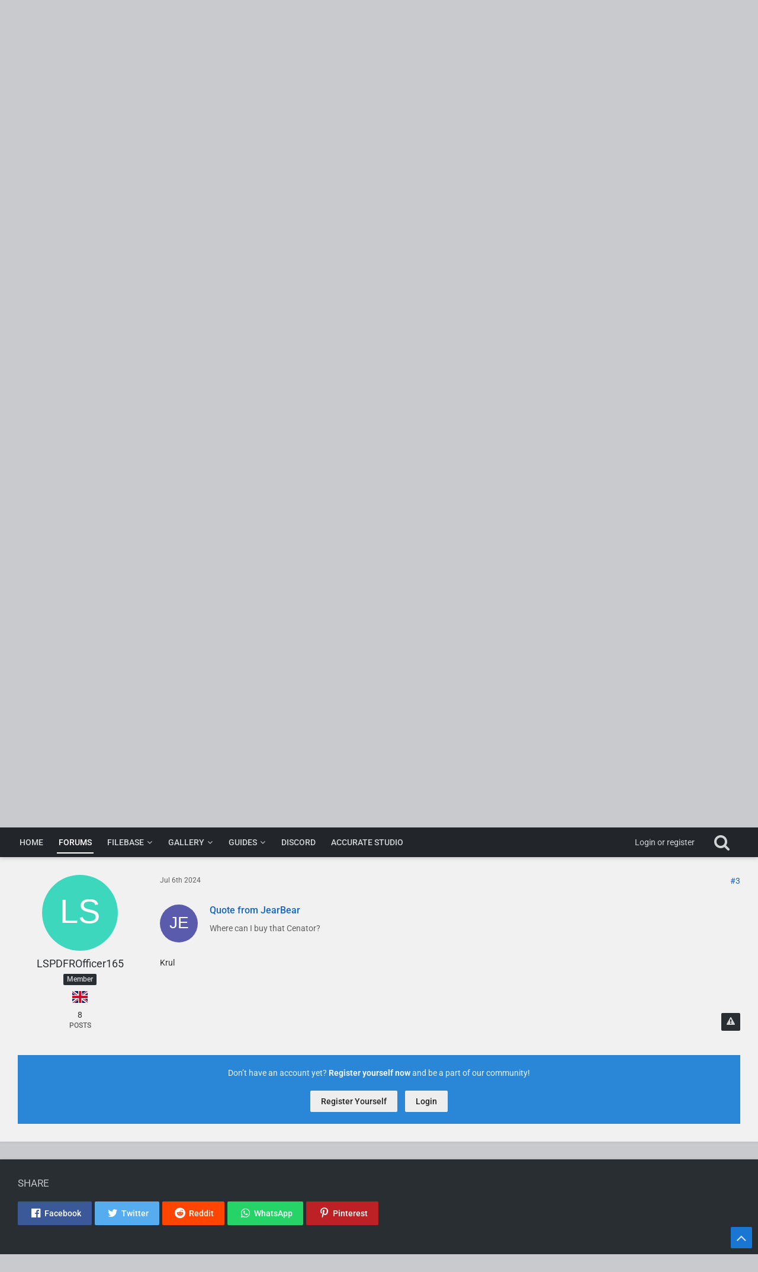

--- FILE ---
content_type: text/html; charset=UTF-8
request_url: https://www.modding-forum.com/forums/thread/803-whelen-cenator-2018-dodge-charger/?postID=3219
body_size: 12857
content:







<!DOCTYPE html>
<html dir="ltr" lang="en">

<head>
	<meta charset="utf-8">
		
	<title>Whelen Cenator 2018 Dodge Charger  - Modification Showroom - Modding Forum</title>
	
	<meta name="viewport" content="width=device-width, initial-scale=1">
<meta name="format-detection" content="telephone=no">
<meta name="description" content="A Whelen-based 2018 Dodge Charger that I put together, cause why not. The setup is using a Red/Blue split. Car is a basic setup without a lot of extra bits on it. Once I have time, I will likely update it to have other gear included and to be 32 sirens.…">
<meta property="og:site_name" content="Modding Forum">
<meta property="fb:app_id" content="243264154249228">
<meta property="og:title" content="Whelen Cenator 2018 Dodge Charger - Modding Forum">
<meta property="og:url" content="https://www.modding-forum.com/forums/thread/803-whelen-cenator-2018-dodge-charger/">
<meta property="og:type" content="article">
<meta property="og:description" content="A Whelen-based 2018 Dodge Charger that I put together, cause why not. The setup is using a Red/Blue split. Car is a basic setup without a lot of extra bits on it. Once I have time, I will likely update it to have other gear included and to be 32 sirens.…">
<meta property="og:image" content="https://www.modding-forum.com/attachment/3509-screenshot-23-png-82799769fbce4430d13b2cdaec959beb-png/">
<meta property="og:image:width" content="2559">
<meta property="og:image:height" content="1439">
<meta property="og:image" content="https://www.modding-forum.com/attachment/3510-screenshot-24-png-d40ebf627ed0a7a5ea06cd81db32236c-png/">
<meta property="og:image:width" content="2559">
<meta property="og:image:height" content="1439">
<meta property="og:image" content="https://www.modding-forum.com/attachment/3511-screenshot-25-png-0db9f3afe48fdccbecc8e8c987f9161b-png/">
<meta property="og:image:width" content="2559">
<meta property="og:image:height" content="1439">
<meta name="twitter:image" content="https://www.modding-forum.com/attachment/3509-screenshot-23-png-82799769fbce4430d13b2cdaec959beb-png/">
<meta name="twitter:card" content="summary_large_image">
<meta name="twitter:site" content="@moddingforum">
<!-- Stylesheets -->
<link rel="stylesheet" type="text/css" href="https://www.modding-forum.com/style/style-22.css?m=1766487737"><link rel="preload" href="https://www.modding-forum.com/font/families/Roboto/Roboto%5Bwdth%2Cwght%5D.woff2?v=1629621206" as="font" crossorigin><link rel="preload" href="https://www.modding-forum.com/font/fontawesome-webfont.woff2?v=4.7.0" as="font" crossorigin type="font/woff2">


<script>
	var SID_ARG_2ND	= '';
	var WCF_PATH = 'https://www.modding-forum.com/';
	var WSC_API_URL = 'https://www.modding-forum.com/forums/';
	
	var LANGUAGE_ID = 1;
	var LANGUAGE_USE_INFORMAL_VARIANT = true;
	var TIME_NOW = 1768760439;
	var LAST_UPDATE_TIME = 1745006742;
	var URL_LEGACY_MODE = false;
	var ENABLE_DEBUG_MODE = false;
	var ENABLE_PRODUCTION_DEBUG_MODE = false;
	var ENABLE_DEVELOPER_TOOLS = false;
	var WSC_API_VERSION = 2019;
	var PAGE_TITLE = 'Modding Forum';
	
	var REACTION_TYPES = {"1":{"title":"Like","renderedIcon":"<img\n\tsrc=\"https:\/\/www.modding-forum.com\/images\/reaction\/1-like_1F44D.svg\"\n\talt=\"Like\"\n\tclass=\"reactionType\"\n\tdata-reaction-type-id=\"1\"\n>","iconPath":"https:\/\/www.modding-forum.com\/images\/reaction\/1-like_1F44D.svg","showOrder":1,"reactionTypeID":1,"isAssignable":1},"6":{"title":"Love","renderedIcon":"<img\n\tsrc=\"https:\/\/www.modding-forum.com\/images\/reaction\/6-love.svg\"\n\talt=\"Love\"\n\tclass=\"reactionType\"\n\tdata-reaction-type-id=\"6\"\n>","iconPath":"https:\/\/www.modding-forum.com\/images\/reaction\/6-love.svg","showOrder":2,"reactionTypeID":6,"isAssignable":1},"3":{"title":"Haha","renderedIcon":"<img\n\tsrc=\"https:\/\/www.modding-forum.com\/images\/reaction\/haha.svg\"\n\talt=\"Haha\"\n\tclass=\"reactionType\"\n\tdata-reaction-type-id=\"3\"\n>","iconPath":"https:\/\/www.modding-forum.com\/images\/reaction\/haha.svg","showOrder":3,"reactionTypeID":3,"isAssignable":1},"4":{"title":"Confused","renderedIcon":"<img\n\tsrc=\"https:\/\/www.modding-forum.com\/images\/reaction\/confused.svg\"\n\talt=\"Confused\"\n\tclass=\"reactionType\"\n\tdata-reaction-type-id=\"4\"\n>","iconPath":"https:\/\/www.modding-forum.com\/images\/reaction\/confused.svg","showOrder":4,"reactionTypeID":4,"isAssignable":1}};
	
	</script>

<script src="https://www.modding-forum.com/js/WoltLabSuite.Core.tiny.min.js?v=1745006742"></script>
<script>
requirejs.config({
	baseUrl: 'https://www.modding-forum.com/js',
	urlArgs: 't=1745006742'
	
});

window.addEventListener('pageshow', function(event) {
	if (event.persisted) {
		window.location.reload();
	}
});

</script>
<script src="https://www.modding-forum.com/js/WoltLabSuite.Filebase.tiny.min.js?v=1745006742"></script>
<script src="https://www.modding-forum.com/js/WoltLabSuite.Gallery.tiny.min.js?v=1745006742"></script>
<script src="https://www.modding-forum.com/js/WoltLabSuite.Forum.tiny.min.js?v=1745006742"></script>
<noscript>
	<style>
		.jsOnly {
			display: none !important;
		}
		
		.noJsOnly {
			display: block !important;
		}
	</style>
</noscript>

<script type="application/ld+json">
{
"@context": "http://schema.org",
"@type": "WebSite",
"url": "https:\/\/www.modding-forum.com\/",
"potentialAction": {
"@type": "SearchAction",
"target": "https:\/\/www.modding-forum.com\/search\/?q={search_term_string}",
"query-input": "required name=search_term_string"
}
}
</script>

<!-- Icons -->
<link rel="apple-touch-icon" sizes="180x180" href="https://www.modding-forum.com/apple-touch-icon.png">
<link rel="icon" type="image/png" sizes="32x32" href="https://www.modding-forum.com/favicon-32x32.png">
<link rel="icon" type="image/png" sizes="16x16" href="https://www.modding-forum.com/favicon-16x16.png">
<link rel="shortcut icon" href="https://www.modding-forum.com/favicon.ico">
<link rel="manifest" href="https://www.modding-forum.com/site.webmanifest">
<link rel="mask-icon" href="https://www.modding-forum.com/safari-pinned-tab.svg" color="#22262a">
<meta name="msapplication-TileColor" content="#22262a">
<meta name="theme-color" content="#22262a">

<link rel="canonical" href="https://www.modding-forum.com/forums/thread/803-whelen-cenator-2018-dodge-charger/">
		
					
	
			<script type="application/ld+json">
			{
				"@context": "http://schema.org",
				"@type": "DiscussionForumPosting",
				"@id": "https:\/\/www.modding-forum.com\/forums\/thread\/803-whelen-cenator-2018-dodge-charger\/",
				"mainEntityOfPage": "https:\/\/www.modding-forum.com\/forums\/thread\/803-whelen-cenator-2018-dodge-charger\/",
				"headline": "Whelen Cenator 2018 Dodge Charger",
				"articleBody": "A Whelen-based 2018 Dodge Charger that I put together, cause why not. The setup is using a Red\/Blue split. Car is a basic setup without a lot of extra bits on it. Once I have time, I will likely update it to have other gear included and to be 32 sirens.\n\nIncluded are addon versions for both GTAV Single Player and FiveM.\nExtra's:\nExtra 1: Westin Pit Wraps\nExtra 2: Westin Wing Wraps\nExtra 3: Driver-Side Spotlight Up\nExtra 4: Driver-Side Spotlight Down\nExtra 5: Passenger Side Spotlight Up\nExtra 6: Passenger Side Spotlight Down\nExtra 7: Stalker Radar Unit\nExtra 8: Rear Bumper Ions",
				"articleSection": "Modification Showroom",
				"datePublished": "2022-11-25T17:02:16+00:00",
				"dateModified": "2022-11-25T17:02:16+00:00",
				"author": {
					"@type": "Person",
					"name": "VirtualMorphous"				},
				"image": "https:\/\/www.modding-forum.com\/images\/style-22\/pageLogo-d3a0f328.png",
				"interactionStatistic": {
					"@type": "InteractionCounter",
					"interactionType": "https://schema.org/ReplyAction",
					"userInteractionCount": 2				},
				"publisher": {
					"@type": "Organization",
					"name": "Modding Forum",
					"logo": {
						"@type": "ImageObject",
						"url": "https:\/\/www.modding-forum.com\/images\/style-22\/pageLogo-d3a0f328.png",
						"width": 435,
						"height": 75					}
				}
			}
		</script>
		</head>

<body id="tpl_wbb_thread"
	itemscope itemtype="http://schema.org/WebPage" itemid="https://www.modding-forum.com/forums/thread/803-whelen-cenator-2018-dodge-charger/"	data-template="thread" data-application="wbb" data-page-id="76" data-page-identifier="com.woltlab.wbb.Thread"	data-board-id="4" data-thread-id="803"	class="">

<span id="top"></span>

<div id="pageContainer" class="pageContainer">
	
	
	<div id="pageHeaderContainer" class="pageHeaderContainer">
	<header id="pageHeader" class="pageHeader">
		<div id="pageHeaderPanel" class="pageHeaderPanel">
			<div class="layoutBoundary">
				<div class="box mainMenu" data-box-identifier="com.woltlab.wcf.MainMenu">
			
		
	<div class="boxContent">
		<nav aria-label="Main Menu">
	<ol class="boxMenu">
		
		
					<li class="" data-identifier="com.woltlab.wcf.Dashboard">
				<a href="https://www.modding-forum.com/" class="boxMenuLink">
					<span class="boxMenuLinkTitle">Home</span>
									</a>
				
				</li>				
									<li class="active" data-identifier="com.woltlab.wbb.BoardList">
				<a href="https://www.modding-forum.com/forums/" class="boxMenuLink" aria-current="page">
					<span class="boxMenuLinkTitle">Forums</span>
									</a>
				
				</li>				
									<li class=" boxMenuHasChildren" data-identifier="com.woltlab.filebase.FileList">
				<a href="https://www.modding-forum.com/downloads/" class="boxMenuLink">
					<span class="boxMenuLinkTitle">Filebase</span>
									</a>
				
				<ol class="boxMenuDepth1">				
									<li class="" data-identifier="com.woltlab.wcf.generic43">
				<a href="https://www.modding-forum.com/downloads/featured-file-list/" class="boxMenuLink">
					<span class="boxMenuLinkTitle">Featured Files</span>
									</a>
				
				</li>				
									</ol></li>									<li class=" boxMenuHasChildren" data-identifier="com.woltlab.gallery.Gallery">
				<a href="https://www.modding-forum.com/gallery/" class="boxMenuLink">
					<span class="boxMenuLinkTitle">Gallery</span>
									</a>
				
				<ol class="boxMenuDepth1">				
									<li class="" data-identifier="com.woltlab.gallery.AlbumList">
				<a href="https://www.modding-forum.com/gallery/album-list/" class="boxMenuLink">
					<span class="boxMenuLinkTitle">Albums</span>
									</a>
				
				</li>				
									</ol></li>									<li class=" boxMenuHasChildren" data-identifier="com.woltlab.wcf.generic50">
				<a href="https://www.modding-forum.com/guides/" class="boxMenuLink">
					<span class="boxMenuLinkTitle">Guides</span>
									</a>
				
				<ol class="boxMenuDepth1">				
									<li class="" data-identifier="com.woltlab.wcf.generic53">
				<a href="https://www.modding-forum.com/wiki/sirensetting-calculator/" class="boxMenuLink">
					<span class="boxMenuLinkTitle">SirenSetting Calculator</span>
									</a>
				
				</li>				
									</ol></li>									<li class="" data-identifier="com.woltlab.wcf.generic35">
				<a href="https://www.modding-forum.com/discord/" class="boxMenuLink">
					<span class="boxMenuLinkTitle">Discord</span>
									</a>
				
				</li>				
									<li class="" data-identifier="com.woltlab.wcf.generic31">
				<a href="https://www.modding-forum.com/accurate-studio/" class="boxMenuLink">
					<span class="boxMenuLinkTitle">Accurate Studio</span>
									</a>
				
				</li>				
																	
		
	</ol>
</nav>	</div>
</div>				
				<nav id="topMenu" class="userPanel">
			<a
			href="https://www.modding-forum.com/login/?url=https%3A%2F%2Fwww.modding-forum.com%2Fforums%2Fthread%2F803-whelen-cenator-2018-dodge-charger%2F%3FpostID%3D3219"
			class="userPanelLoginLink jsTooltip"
			title="Login or register"
			rel="nofollow"
		>
			<span class="icon icon32 fa-sign-in" aria-hidden="true"></span>
		</a>
		
	<ul class="userPanelItems">
								<li id="userLogin">
				<a
					class="loginLink"
					href="https://www.modding-forum.com/login/?url=https%3A%2F%2Fwww.modding-forum.com%2Fforums%2Fthread%2F803-whelen-cenator-2018-dodge-charger%2F%3FpostID%3D3219"
					rel="nofollow"
				>Login or register</a>
			</li>
				
								
							
		<!-- page search -->
		<li>
			<a href="https://www.modding-forum.com/search/" id="userPanelSearchButton" class="jsTooltip" title="Search"><span class="icon icon32 fa-search"></span> <span>Search</span></a>
		</li>
	</ul>
</nav>
			</div>
		</div>
		
		<div id="pageHeaderFacade" class="pageHeaderFacade">
			<div class="layoutBoundary">
				<div id="pageHeaderLogo" class="pageHeaderLogo">
		
	<a href="https://www.modding-forum.com/" aria-label="Modding Forum">
		<img src="https://www.modding-forum.com/images/style-22/pageLogo-d3a0f328.png" alt="" class="pageHeaderLogoLarge" height="75" width="435" loading="eager">
		<img src="https://www.modding-forum.com/images/style-22/pageLogoMobile-352cab77.png" alt="" class="pageHeaderLogoSmall" height="96" width="785" loading="eager">
		
		
	</a>
</div>
				
					

					
		
			
	
<a href="#" id="pageHeaderSearchMobile" class="pageHeaderSearchMobile" role="button" tabindex="0" aria-expanded="false" aria-label="Search">
	<span class="icon icon32 fa-search" aria-hidden="true"></span>
</a>

<div id="pageHeaderSearch" class="pageHeaderSearch">
	<form method="post" action="https://www.modding-forum.com/search/">
		<div id="pageHeaderSearchInputContainer" class="pageHeaderSearchInputContainer">
			<div class="pageHeaderSearchType dropdown">
				<a href="#" class="button dropdownToggle" id="pageHeaderSearchTypeSelect"><span class="pageHeaderSearchTypeLabel">This Thread</span></a>
				<ul class="dropdownMenu">
					<li><a href="#" data-extended-link="https://www.modding-forum.com/search/?extended=1" data-object-type="everywhere">Everywhere</a></li>
					<li class="dropdownDivider"></li>
					
											<li><a href="#" data-extended-link="https://www.modding-forum.com/search/?extended=1&amp;type=com.woltlab.wbb.post" data-object-type="com.woltlab.wbb.post" data-parameters='{ "threadID": 803 }'>This Thread</a></li>		<li><a href="#" data-extended-link="https://www.modding-forum.com/search/?extended=1&amp;type=com.woltlab.wbb.post" data-object-type="com.woltlab.wbb.post" data-parameters='{ "boardID": 4 }'>This Forum</a></li>
						
						<li class="dropdownDivider"></li>
					
					
																													<li><a href="#" data-extended-link="https://www.modding-forum.com/search/?type=com.woltlab.wbb.post&amp;extended=1" data-object-type="com.woltlab.wbb.post">Forum</a></li>
																								<li><a href="#" data-extended-link="https://www.modding-forum.com/search/?type=com.woltlab.gallery.image&amp;extended=1" data-object-type="com.woltlab.gallery.image">Gallery</a></li>
																								<li><a href="#" data-extended-link="https://www.modding-forum.com/search/?type=com.woltlab.filebase.file&amp;extended=1" data-object-type="com.woltlab.filebase.file">Files</a></li>
																								<li><a href="#" data-extended-link="https://www.modding-forum.com/search/?type=com.woltlab.wcf.article&amp;extended=1" data-object-type="com.woltlab.wcf.article">Guides</a></li>
																											
					<li class="dropdownDivider"></li>
					<li><a class="pageHeaderSearchExtendedLink" href="https://www.modding-forum.com/search/?extended=1">More Options</a></li>
				</ul>
			</div>
			
			<input type="search" name="q" id="pageHeaderSearchInput" class="pageHeaderSearchInput" placeholder="Search …" autocomplete="off" value="">
			
			<button class="pageHeaderSearchInputButton button" type="submit">
				<span class="icon icon16 fa-search pointer" title="Search"></span>
			</button>
			
			<div id="pageHeaderSearchParameters"></div>
			
					</div>
	</form>
</div>

	</div>
		</div>
		
		<div id="pageHeaderBackground" class="pageHeaderBackground"></div>
		
		</header>
	
	
</div>
	
	
	
	
	
	<div class="pageNavigation">
	<div class="layoutBoundary">
			<nav class="breadcrumbs" aria-label="Breadcrumb">
		<ol itemprop="breadcrumb" itemscope itemtype="http://schema.org/BreadcrumbList">
			<li title="Modding Forum" itemprop="itemListElement" itemscope itemtype="http://schema.org/ListItem">
							<a href="https://www.modding-forum.com/" itemprop="item"><span itemprop="name">Modding Forum</span></a>
															<meta itemprop="position" content="1">
																					</li>
														
											<li title="Forums" itemprop="itemListElement" itemscope itemtype="http://schema.org/ListItem">
							<a href="https://www.modding-forum.com/forums/" itemprop="item"><span itemprop="name">Forums</span></a>
															<meta itemprop="position" content="2">
																					</li>
														
											<li title="Grand Theft Auto V" itemprop="itemListElement" itemscope itemtype="http://schema.org/ListItem">
							<a href="https://www.modding-forum.com/forums/board/3-grand-theft-auto-v/" itemprop="item"><span itemprop="name">Grand Theft Auto V</span></a>
															<meta itemprop="position" content="3">
																					</li>
														
											<li title="Modification Showroom" itemprop="itemListElement" itemscope itemtype="http://schema.org/ListItem">
							<a href="https://www.modding-forum.com/forums/board/4-modification-showroom/" itemprop="item"><span itemprop="name">Modification Showroom</span></a>
															<meta itemprop="position" content="4">
																					</li>
		</ol>
	</nav>
		
					
			<ul class="pageNavigationIcons jsPageNavigationIcons">
				<li class="jsOnly styleSwitch"><a href="#" title="Switch To Dark Style" data-style-id="23" class="pointer jsStyleSwitch jsTooltip"><span class="icon icon16 fa-moon-o"></span> <span class="invisible">Switch To Dark Style</span></a></li>
        
    </ul>
		
	</div>
</div>
	
	
	
	<section id="main" class="main" role="main">
		<div class="layoutBoundary">
			
			
			<div id="content" class="content">
								
																<header class="contentHeader messageGroupContentHeader wbbThread" data-thread-id="803" data-is-closed="0" data-is-deleted="0" data-is-disabled="0" data-is-sticky="0" data-is-announcement="0" data-is-link="0">
		<div class="contentHeaderIcon">
			<img src="https://www.modding-forum.com/images/avatars/3e/1204-3edc852662ec7e0ee2aecd0589585d68523753d5.webp" width="64" height="64" alt="" class="userAvatarImage" loading="lazy">
									
		</div>

		<div class="contentHeaderTitle">
			<h1 class="contentTitle">Whelen Cenator 2018 Dodge Charger</h1>
			<ul class="inlineList contentHeaderMetaData">
				

									<li>
						<span class="icon icon16 fa-tags"></span>
						<ul class="labelList">
							<li><span class="badge label cyan">Work in Progress / Released</span></li>
																	<li><span class="badge label blue">Vehicle</span></li>
						</ul>
					</li>
				

				<li>
					<span class="icon icon16 fa-user"></span>
					<a href="https://www.modding-forum.com/user/1738-virtualmorphous/" data-object-id="1738" class="userLink"><span class="userTitleMember">VirtualMorphous</span></a>				</li>

				<li>
					<span class="icon icon16 fa-clock-o"></span>
					<a href="https://www.modding-forum.com/forums/thread/803-whelen-cenator-2018-dodge-charger/"><time datetime="2022-11-25T17:02:16+00:00" class="datetime" data-timestamp="1669395736" data-date="Nov 25th 2022" data-time="5:02 pm" data-offset="0">Nov 25th 2022</time></a>
				</li>

				
				
				
			</ul>
		</div>

		
	</header>
													
				
				
				
				
				

				





	<div class="section">
		<ul
			class="wbbThreadPostList messageList jsClipboardContainer"
			data-is-last-page="true"
			data-last-post-time="1720258641"
			data-page-no="1"
			data-sort-order="ASC"
			data-type="com.woltlab.wbb.post"
		>
													
		


			
		
		
		
	
	
			<li
			id="post2482"
			class="
				anchorFixedHeader
				messageGroupStarter											"
		>
			<article class="wbbPost message messageSidebarOrientationLeft jsClipboardObject jsMessage userOnlineGroupMarking3"
				data-post-id="2482" data-can-edit="0" data-can-edit-inline="0"
				data-is-closed="0" data-is-deleted="0" data-is-disabled="0"
								data-object-id="2482" data-object-type="com.woltlab.wbb.likeablePost" data-user-id="1738"								itemid="https://www.modding-forum.com/forums/thread/803-whelen-cenator-2018-dodge-charger/?postID=2482#post2482"
			>
				
					 
		
<aside role="presentation" class="messageSidebar member">
	<div class="messageAuthor">
		
		
								
							<div class="userAvatar">
					<a href="https://www.modding-forum.com/user/1738-virtualmorphous/" aria-hidden="true" tabindex="-1"><img src="https://www.modding-forum.com/images/avatars/3e/1204-3edc852662ec7e0ee2aecd0589585d68523753d5.webp" width="128" height="128" alt="" class="userAvatarImage" loading="lazy"></a>					
									</div>
						
			<div class="messageAuthorContainer">
				<a href="https://www.modding-forum.com/user/1738-virtualmorphous/" class="username userLink" data-object-id="1738">
					<span><span class="userTitleMember">VirtualMorphous</span></span>
				</a>
									
							</div>
			
												<div class="userTitle">
						<span class="badge userTitleBadge userBadgeMember">Member</span>
					</div>
				
				
							
						</div>
	
						
					<img src="https://www.modding-forum.com/images/flags/svg/us.svg" 
				title="United States of America" 
				class="userCreditsCountry jsTooltip" alt="United States of America">
			
    <div class="messageSidebarCustomContent">
        <a href="https://www.modding-forum.com/forums/user-post-list/1738-virtualmorphous/" title="Posts by VirtualMorphous" class="jsTooltip userCustomContentBox">
                    <span>2</span>
                    <span class="small">Posts</span>
                </a>
    </div>
		
					
				
					<section class="authorAboutInfo threadAuthorAboutInfo">
							<ul class="authorAboutInfoLinks">
					<li class="authorAboutInfoLink discordServer">
								<a class="button small" href="https://discord.gg/gfeZPcHgvv">
									<img class="authorAboutInfoImage" src="https://www.modding-forum.com/images/aboutAuthorIcons/discord_32.png" alt="" />
									<span class="authorAboutInfoText">Discord Server</span>
								</a>
							</li>
																			<li class="authorAboutInfoLink youtubeChannel">
								<a class="button small" href="https://www.youtube.com/channel/UCEY5jNzL-BISrFLT5HOaHpQ?sub_confirmation=1">
									<span class="icon icon16 fa-youtube-play"></span>
									<span class="authorAboutInfoText">YouTube Channel</span>
								</a>
							</li>
				</ul>
			

							<ul class="authorAboutInfoSupport">
					<li class="authorAboutInfoLink paypalDonate">
								<a class="button small" href="http://paypal.me/VirtualModification">
									<span class="icon icon16 fa-paypal"></span>
									<span class="authorAboutInfoText">Paypal</span>
								</a>
							</li>
				</ul>
			
		</section>
		</aside>
				
				<div class="messageContent">
					<header class="messageHeader">
						<div class="messageHeaderBox">
							<ul class="messageHeaderMetaData">
								<li><a href="https://www.modding-forum.com/forums/thread/803-whelen-cenator-2018-dodge-charger/?postID=2482#post2482" class="permalink messagePublicationTime"><time datetime="2022-11-25T17:02:16+00:00" class="datetime" data-timestamp="1669395736" data-date="Nov 25th 2022" data-time="5:02 pm" data-offset="0">Nov 25th 2022</time></a></li>
								
								
							</ul>
							
							<ul class="messageStatus">
																																																
								
							</ul>
						</div>
						
						<ul class="messageQuickOptions">
															
														
															<li>
									<a href="https://www.modding-forum.com/forums/thread/803-whelen-cenator-2018-dodge-charger/?postID=2482#post2482" class="jsTooltip wsShareButton" title="Share" data-link-title="Whelen Cenator 2018 Dodge Charger">#1</a>
								</li>
														
														
							
						</ul>
						
						
					</header>
					
					<div class="messageBody">
												
												
						
						
						<div class="messageText">
																													
							<p>A Whelen-based 2018 Dodge Charger that I put together, cause why not. The setup is using a Red/Blue split. Car is a basic setup without a lot of extra bits on it. Once I have time, I will likely update it to have other gear included and to be 32 sirens.</p><p><br></p><p>Included are addon versions for both GTAV Single Player and FiveM.</p><p>Extra's:</p><p>Extra 1: Westin Pit Wraps</p><p>Extra 2: Westin Wing Wraps</p><p>Extra 3: Driver-Side Spotlight Up</p><p>Extra 4: Driver-Side Spotlight Down</p><p>Extra 5: Passenger Side Spotlight Up</p><p>Extra 6: Passenger Side Spotlight Down</p><p>Extra 7: Stalker Radar Unit</p><p>Extra 8: Rear Bumper Ions<br><br><br><br><a href="https://www.modding-forum.com/attachment/3508-cen18charger-rar/">Cen18Charger.rar</a></p><p><a href="https://www.modding-forum.com/attachment/3507-cen18chargercredits-txt/">Cen18ChargerCredits.txt</a></p><p><br></p><p><br></p><p><br></p><p><a href="https://www.modding-forum.com/attachment/3509-screenshot-23-png-82799769fbce4430d13b2cdaec959beb-png/" title="Screenshot_23.png.82799769fbce4430d13b2cdaec959beb.png" class="embeddedAttachmentLink jsImageViewer"><img src="https://www.modding-forum.com/attachment/3509-screenshot-23-png-82799769fbce4430d13b2cdaec959beb-png/?thumbnail=1" width="280" height="210" alt="" loading="lazy"></a><a href="https://www.modding-forum.com/attachment/3510-screenshot-24-png-d40ebf627ed0a7a5ea06cd81db32236c-png/" title="Screenshot_24.png.d40ebf627ed0a7a5ea06cd81db32236c.png" class="embeddedAttachmentLink jsImageViewer"><img src="https://www.modding-forum.com/attachment/3510-screenshot-24-png-d40ebf627ed0a7a5ea06cd81db32236c-png/?thumbnail=1" width="280" height="210" alt="" loading="lazy"></a><a href="https://www.modding-forum.com/attachment/3511-screenshot-25-png-0db9f3afe48fdccbecc8e8c987f9161b-png/" title="Screenshot_25.png.0db9f3afe48fdccbecc8e8c987f9161b.png" class="embeddedAttachmentLink jsImageViewer"><img src="https://www.modding-forum.com/attachment/3511-screenshot-25-png-0db9f3afe48fdccbecc8e8c987f9161b-png/?thumbnail=1" width="280" height="210" alt="" loading="lazy"></a></p>						</div>
						
						
					</div>
					
					<footer class="messageFooter">
												
												
						
						
						<div class="messageFooterNotes">
														
														
														
														
							
						</div>
						
						<div class="messageFooterGroup">
							
															        				<a href="#" class="reactionSummaryList jsOnly jsTooltip" data-object-type="com.woltlab.wbb.likeablePost" data-object-id="2482" title="List Reactions">
									<span class="reactCountButton" data-reaction-type-id="1">
					<img
	src="https://www.modding-forum.com/images/reaction/1-like_1F44D.svg"
	alt="Like"
	class="reactionType"
	data-reaction-type-id="1"
>					<span class="reactionCount">2</span>
				</span>
						</a>
							
							<ul class="messageFooterButtonsExtra buttonList smallButtons jsMobileNavigationExtra">
																<li class="jsReportPost jsOnly" data-object-id="2482"><a href="#" title="Report Content" class="button jsTooltip"><span class="icon icon16 fa-exclamation-triangle"></span> <span class="invisible">Report Content</span></a></li>																
							</ul>
							
							<ul class="messageFooterButtons buttonList smallButtons jsMobileNavigation">
																																								
							</ul>
						</div>

						
					</footer>
				</div>
			</article>
		</li>
		
	
	
						
				
					
							
		
		
		
	
	
			<li
			id="post3217"
			class="
				anchorFixedHeader
															"
		>
			<article class="wbbPost message messageSidebarOrientationLeft jsClipboardObject jsMessage userOnlineGroupMarking3"
				data-post-id="3217" data-can-edit="0" data-can-edit-inline="0"
				data-is-closed="0" data-is-deleted="0" data-is-disabled="0"
								data-object-id="3217" data-object-type="com.woltlab.wbb.likeablePost" data-user-id="3662"								itemid="https://www.modding-forum.com/forums/thread/803-whelen-cenator-2018-dodge-charger/?postID=3217#post3217"
			>
				
				
<aside role="presentation" class="messageSidebar member">
	<div class="messageAuthor">
		
		
								
							<div class="userAvatar">
					<a href="https://www.modding-forum.com/user/3662-jearbear/" aria-hidden="true" tabindex="-1"><img src="[data-uri]" width="128" height="128" alt="" class="userAvatarImage"></a>					
									</div>
						
			<div class="messageAuthorContainer">
				<a href="https://www.modding-forum.com/user/3662-jearbear/" class="username userLink" data-object-id="3662">
					<span><span class="userTitleMember">JearBear</span></span>
				</a>
									
							</div>
			
												<div class="userTitle">
						<span class="badge userTitleBadge userBadgeMember">Member</span>
					</div>
				
				
							
						</div>
	
						
			
    <div class="messageSidebarCustomContent">
        <a href="https://www.modding-forum.com/forums/user-post-list/3662-jearbear/" title="Posts by JearBear" class="jsTooltip userCustomContentBox">
                    <span>1</span>
                    <span class="small">Posts</span>
                </a>
    </div>
		
					
				
			</aside>
				
				<div class="messageContent">
					<header class="messageHeader">
						<div class="messageHeaderBox">
							<ul class="messageHeaderMetaData">
								<li><a href="https://www.modding-forum.com/forums/thread/803-whelen-cenator-2018-dodge-charger/?postID=3217#post3217" class="permalink messagePublicationTime"><time datetime="2024-07-06T08:04:53+01:00" class="datetime" data-timestamp="1720249493" data-date="Jul 6th 2024" data-time="8:04 am" data-offset="3600">Jul 6th 2024</time></a></li>
								
								
							</ul>
							
							<ul class="messageStatus">
																																																
								
							</ul>
						</div>
						
						<ul class="messageQuickOptions">
															
														
															<li>
									<a href="https://www.modding-forum.com/forums/thread/803-whelen-cenator-2018-dodge-charger/?postID=3217#post3217" class="jsTooltip wsShareButton" title="Share" data-link-title="Whelen Cenator 2018 Dodge Charger">#2</a>
								</li>
														
														
							
						</ul>
						
						
					</header>
					
					<div class="messageBody">
												
												
						
						
						<div class="messageText">
														
							<p>Where can I buy that Cenator?</p>						</div>
						
						
					</div>
					
					<footer class="messageFooter">
												
												
						
						
						<div class="messageFooterNotes">
														
														
														
														
							
						</div>
						
						<div class="messageFooterGroup">
							
															        	<a href="#" class="reactionSummaryList jsOnly jsTooltip" data-object-type="com.woltlab.wbb.likeablePost" data-object-id="3217" title="List Reactions" style="display: none;">
			</a>
							
							<ul class="messageFooterButtonsExtra buttonList smallButtons jsMobileNavigationExtra">
																<li class="jsReportPost jsOnly" data-object-id="3217"><a href="#" title="Report Content" class="button jsTooltip"><span class="icon icon16 fa-exclamation-triangle"></span> <span class="invisible">Report Content</span></a></li>																
							</ul>
							
							<ul class="messageFooterButtons buttonList smallButtons jsMobileNavigation">
																																								
							</ul>
						</div>

						
					</footer>
				</div>
			</article>
		</li>
		
	
	
										
						
						
						
							
					
							
		
		
		
	
	
			<li
			id="post3219"
			class="
				anchorFixedHeader
															"
		>
			<article class="wbbPost message messageSidebarOrientationLeft jsClipboardObject jsMessage userOnlineGroupMarking3"
				data-post-id="3219" data-can-edit="0" data-can-edit-inline="0"
				data-is-closed="0" data-is-deleted="0" data-is-disabled="0"
								data-object-id="3219" data-object-type="com.woltlab.wbb.likeablePost" data-user-id="2581"								itemid="https://www.modding-forum.com/forums/thread/803-whelen-cenator-2018-dodge-charger/?postID=3219#post3219"
			>
				
				
<aside role="presentation" class="messageSidebar member">
	<div class="messageAuthor">
		
		
								
							<div class="userAvatar">
					<a href="https://www.modding-forum.com/user/2581-lspdfrofficer165/" aria-hidden="true" tabindex="-1"><img src="[data-uri]" width="128" height="128" alt="" class="userAvatarImage"></a>					
									</div>
						
			<div class="messageAuthorContainer">
				<a href="https://www.modding-forum.com/user/2581-lspdfrofficer165/" class="username userLink" data-object-id="2581">
					<span><span class="userTitleMember">LSPDFROfficer165</span></span>
				</a>
									
							</div>
			
												<div class="userTitle">
						<span class="badge userTitleBadge userBadgeMember">Member</span>
					</div>
				
				
							
						</div>
	
						
					<img src="https://www.modding-forum.com/images/flags/svg/gb.svg" 
				title="United Kingdom of Great Britain and Northern Ireland" 
				class="userCreditsCountry jsTooltip" alt="United Kingdom of Great Britain and Northern Ireland">
			
    <div class="messageSidebarCustomContent">
        <a href="https://www.modding-forum.com/forums/user-post-list/2581-lspdfrofficer165/" title="Posts by LSPDFROfficer165" class="jsTooltip userCustomContentBox">
                    <span>8</span>
                    <span class="small">Posts</span>
                </a>
    </div>
		
					
				
			</aside>
				
				<div class="messageContent">
					<header class="messageHeader">
						<div class="messageHeaderBox">
							<ul class="messageHeaderMetaData">
								<li><a href="https://www.modding-forum.com/forums/thread/803-whelen-cenator-2018-dodge-charger/?postID=3219#post3219" class="permalink messagePublicationTime"><time datetime="2024-07-06T10:37:21+01:00" class="datetime" data-timestamp="1720258641" data-date="Jul 6th 2024" data-time="10:37 am" data-offset="3600">Jul 6th 2024</time></a></li>
								
								
							</ul>
							
							<ul class="messageStatus">
																																																
								
							</ul>
						</div>
						
						<ul class="messageQuickOptions">
															
														
															<li>
									<a href="https://www.modding-forum.com/forums/thread/803-whelen-cenator-2018-dodge-charger/?postID=3219#post3219" class="jsTooltip wsShareButton" title="Share" data-link-title="Whelen Cenator 2018 Dodge Charger">#3</a>
								</li>
														
														
							
						</ul>
						
						
					</header>
					
					<div class="messageBody">
												
												
						
						
						<div class="messageText">
														
							<blockquote class="quoteBox collapsibleBbcode jsCollapsibleBbcode" cite="https://www.modding-forum.com/forums/thread/803-whelen-cenator-2018-dodge-charger/?postID=3217#post3217">
	<div class="quoteBoxIcon">
					<a href="https://www.modding-forum.com/user/3662-jearbear/" class="userLink" data-object-id="3662" aria-hidden="true"><img src="[data-uri]" width="64" height="64" alt="" class="userAvatarImage"></a>
			</div>
	
	<div class="quoteBoxTitle">
		<span class="quoteBoxTitle">
												<a href="https://www.modding-forum.com/forums/thread/803-whelen-cenator-2018-dodge-charger/?postID=3217#post3217">Quote from JearBear</a>
									</span>
	</div>
	
	<div class="quoteBoxContent">
		<p>Where can I buy that Cenator?</p>
	</div>
	
	</blockquote><p>Krul</p>						</div>
						
						
					</div>
					
					<footer class="messageFooter">
												
												
						
						
						<div class="messageFooterNotes">
														
														
														
														
							
						</div>
						
						<div class="messageFooterGroup">
							
															        	<a href="#" class="reactionSummaryList jsOnly jsTooltip" data-object-type="com.woltlab.wbb.likeablePost" data-object-id="3219" title="List Reactions" style="display: none;">
			</a>
							
							<ul class="messageFooterButtonsExtra buttonList smallButtons jsMobileNavigationExtra">
																<li class="jsReportPost jsOnly" data-object-id="3219"><a href="#" title="Report Content" class="button jsTooltip"><span class="icon icon16 fa-exclamation-triangle"></span> <span class="invisible">Report Content</span></a></li>																
							</ul>
							
							<ul class="messageFooterButtons buttonList smallButtons jsMobileNavigation">
																																								
							</ul>
						</div>

						
					</footer>
				</div>
			</article>
		</li>
		
	
	
									
							
						
						
							
					
				
	
										
					</ul>
	</div>


<div class="boxesContentBottom">
						<div class="boxContainer">
							<div class="box boxInfo" data-box-identifier="com.woltlab.wcf.RegisterButton.content">
			
		
	<div class="boxContent">
		<p>Don’t have an account yet? <a href="https://www.modding-forum.com/register/">Register yourself now</a> and be a part of our community!</p>

<div class="formSubmit">
	<a
		href="https://www.modding-forum.com/register/"
		class="button buttonPrimary"
	>Register Yourself</a>
	<a
		href="https://www.modding-forum.com/login/?url=https%3A%2F%2Fwww.modding-forum.com%2Fforums%2Fthread%2F803-whelen-cenator-2018-dodge-charger%2F%3FpostID%3D3219"
		class="button buttonPrimary"
		rel="nofollow"
	>Login</a>
</div>
	</div>
</div>
						</div>
					</div>
				
				
																</div>
				
							
					</div>
	</section>
	
	
	
			<div class="boxesFooterBoxes">
			<div class="layoutBoundary">
				<div class="boxContainer">
					<section class="box boxFullWidth jsOnly">
			<h2 class="boxTitle">Share</h2>

			<div class="boxContent">
				<div class="messageShareButtons jsMessageShareButtons jsOnly">
		
	<ul class="inlineList">
					<li>
				<a href="#" role="button" class="button jsShareFacebook" title="Facebook" aria-label="Facebook">
					<span class="icon icon24 fa-facebook-official"></span>
					<span>Facebook</span>
				</a>
			</li>
							<li>
				<a href="#" role="button" class="button jsShareTwitter" title="Twitter" aria-label="Twitter">
					<span class="icon icon24 fa-twitter"></span>
					<span>Twitter</span>
				</a>
			</li>
							<li>
				<a href="#" role="button" class="button jsShareReddit" title="Reddit" aria-label="Reddit">
					<span class="icon icon24 fa-reddit"></span>
					<span>Reddit</span>
				</a>
			</li>
							<li>
				<a href="#" role="button" class="button jsShareWhatsApp" title="WhatsApp" aria-label="WhatsApp">
					<span class="icon icon24 fa-whatsapp jsTooltip"></span>
					<span>WhatsApp</span>
				</a>
			</li>
									<li>
				<a href="#" role="button" class="button jsSharePinterest" title="Pinterest" aria-label="Pinterest">
					<span class="icon icon24 fa-pinterest-p jsTooltip"></span>
					<span>Pinterest</span>
				</a>
			</li>
						
	</ul>
	
	</div>
			</div>
		</section>
				</div>
			</div>
		</div>
	
	
	<footer id="pageFooter" class="pageFooter">
		
						
			<div class="boxesFooter">
			<div class="layoutBoundary clearfix">
									<span class="styleChanger jsOnly">
						<a href="#" class="jsButtonStyleChanger">Change Style</a>
					</span>
													<div class="boxContainer">
						<div class="box" data-box-identifier="com.woltlab.wcf.FooterMenu">
			
		
	<div class="boxContent">
		<nav aria-label="Footer Menu">
	<ol class="boxMenu">
		
		
					<li class="" data-identifier="de.softcreatr.wsc.tou.TermsOfUse">
				<a href="https://www.modding-forum.com/terms-of-use/" class="boxMenuLink">
					<span class="boxMenuLinkTitle">Terms Of Use</span>
									</a>
				
				</li>				
									<li class="" data-identifier="com.woltlab.wcf.PrivacyPolicy">
				<a href="https://www.modding-forum.com/privacy-policy/" class="boxMenuLink">
					<span class="boxMenuLinkTitle">Privacy Policy</span>
									</a>
				
				</li>				
									<li class="" data-identifier="com.woltlab.wcf.LegalNotice">
				<a href="https://www.modding-forum.com/legal-notice/" class="boxMenuLink">
					<span class="boxMenuLinkTitle">Legal Notice</span>
									</a>
				
				</li>				
									<li class="" data-identifier="com.woltlab.wcf.Contact">
				<a href="https://www.modding-forum.com/contact/" class="boxMenuLink">
					<span class="boxMenuLinkTitle">Contact</span>
									</a>
				
				</li>				
																	
		
	</ol>
</nav>	</div>
</div>
					</div>
				
			</div>
		</div>
		
			<div id="pageFooterCopyright" class="pageFooterCopyright">
			<div class="layoutBoundary">
				<div class="copyright"><a href="https://www.woltlab.com" rel="nofollow">Powered by <strong>WoltLab Suite&trade;</strong></a></div>
			</div>
		</div>
	
</footer>
</div>

<!-- __scMediaWhitelistInit.tpl -->
<!-- /__scMediaWhitelistInit.tpl -->
<div class="pageFooterStickyNotice">
		
	
	
	<noscript>
		<div class="info" role="status">
			<div class="layoutBoundary">
				<span class="javascriptDisabledWarningText">Your browser has JavaScript disabled. If you would like to use all features of this site, it is mandatory to enable JavaScript.</span>
			</div>
		</div>	
	</noscript>
</div>

<script>
	require(['Language', 'WoltLabSuite/Core/BootstrapFrontend', 'User'], function(Language, BootstrapFrontend, User) {
		Language.addObject({
			'__days': [ 'Sunday', 'Monday', 'Tuesday', 'Wednesday', 'Thursday', 'Friday', 'Saturday' ],
			'__daysShort': [ 'Sun', 'Mon', 'Tue', 'Wed', 'Thu', 'Fri', 'Sat' ],
			'__months': [ 'January', 'February', 'March', 'April', 'May', 'June', 'July', 'August', 'September', 'October', 'November', 'December' ], 
			'__monthsShort': [ 'Jan', 'Feb', 'Mar', 'Apr', 'May', 'Jun', 'Jul', 'Aug', 'Sep', 'Oct', 'Nov', 'Dec' ],
			'wcf.clipboard.item.unmarkAll': 'Unmark All',
			'wcf.clipboard.item.markAll': 'Mark All Objects',
			'wcf.clipboard.item.mark': 'Mark Object',
			'wcf.date.relative.now': 'A moment ago',
			'wcf.date.relative.minutes': '{if $minutes > 1}{#$minutes} minutes{else}A minute{\/if} ago',
			'wcf.date.relative.hours': '{if $hours > 1}{#$hours} hours{else}An hour{\/if} ago',
			'wcf.date.relative.pastDays': '{if $days > 1}{$day}{else}Yesterday{\/if}, {$time}',
			'wcf.date.dateFormat': 'M jS Y',
			'wcf.date.dateTimeFormat': '%date%, %time%',
			'wcf.date.shortDateTimeFormat': '%date%',
			'wcf.date.hour': 'Hour',
			'wcf.date.minute': 'Minute',
			'wcf.date.timeFormat': 'g:i a',
			'wcf.date.firstDayOfTheWeek': '0',
			'wcf.global.button.add': 'Add',
			'wcf.global.button.cancel': 'Cancel',
			'wcf.global.button.close': 'Close',
			'wcf.global.button.collapsible': 'Expand and Collapse',
			'wcf.global.button.delete': 'Delete',
			'wcf.button.delete.confirmMessage': 'Do you really want to delete <strong>{$objectTitle}<\/strong>?',
			'wcf.global.button.disable': 'Disable',
			'wcf.global.button.disabledI18n': 'monolingual',
			'wcf.global.button.edit': 'Edit',
			'wcf.global.button.enable': 'Enable',
			'wcf.global.button.hide': 'Hide',
			'wcf.global.button.insert': 'Insert',
			'wcf.global.button.more': 'More',
			'wcf.global.button.next': 'Next »',
			'wcf.global.button.preview': 'Preview',
			'wcf.global.button.reset': 'Reset',
			'wcf.global.button.save': 'Save',
			'wcf.global.button.search': 'Search',
			'wcf.global.button.submit': 'Submit',
			'wcf.global.button.upload': 'Upload',
			'wcf.global.confirmation.cancel': 'Cancel',
			'wcf.global.confirmation.confirm': 'OK',
			'wcf.global.confirmation.title': 'Confirmation Required',
			'wcf.global.decimalPoint': '.',
			'wcf.global.error.ajax.network': '<p>Unable to connect to the server, please check your internet connection.<\/p><p><br><\/p><p>Error message from your browser: “{$message}”<\/p>',
			'wcf.global.error.timeout': 'Did not receive a response from server, request aborted.',
			'wcf.global.form.error.empty': 'Please fill in this field.',
			'wcf.global.form.error.greaterThan': 'The entered value has to be greater than {#$greaterThan}.',
			'wcf.global.form.error.lessThan': 'The entered value has to be less than {#$lessThan}.',
			'wcf.global.form.error.multilingual': 'Please fill in this field for all languages.',
			'wcf.global.form.input.maxItems': 'Maximum items reached',
			'wcf.global.language.noSelection': 'No Selection',
			'wcf.global.loading': 'Loading …',
			'wcf.global.noSelection': '(No Selection)',
			'wcf.global.select': 'Select',
			'wcf.page.jumpTo': 'Go to Page',
			'wcf.page.jumpTo.description': 'Enter a value between “1” and “#pages#”.',
			'wcf.global.page.pagination': 'Navigation',
			'wcf.global.page.next': 'Next Page',
			'wcf.global.page.previous': 'Previous Page',
			'wcf.global.pageDirection': 'ltr',
			'wcf.global.reason': 'Reason',
			'wcf.global.scrollUp': 'Go to Page Top',
			'wcf.global.success': 'The action completed successfully.',
			'wcf.global.success.add': 'The entry has been saved.',
			'wcf.global.success.edit': 'Your changes have been saved.',
			'wcf.global.thousandsSeparator': ',',
			'wcf.page.pagePosition': 'Page {#$pageNo} of {#$pages}',
			'wcf.style.changeStyle': 'Change Style',
			'wcf.user.activityPoint': 'Points',
			'wcf.global.button.markAllAsRead': 'Mark All as Read',
			'wcf.global.button.markAsRead': 'Mark as Read',
			'wcf.user.panel.settings': 'Settings',
			'wcf.user.panel.showAll': 'Display All',
			'wcf.menu.page': 'Menu',
			'wcf.menu.page.button.toggle': 'More {$title} pages',
			'wcf.menu.user': 'User Menu',
			'wcf.global.button.showMenu': 'Show Menu',
			'wcf.global.button.hideMenu': 'Hide Menu',
			'wcf.date.datePicker': 'Choose Date',
			'wcf.date.datePicker.previousMonth': 'Previous Month',
			'wcf.date.datePicker.nextMonth': 'Next Month',
			'wcf.date.datePicker.month': 'Month',
			'wcf.date.datePicker.year': 'Year',
			'wcf.date.datePicker.hour': 'Hour',
			'wcf.date.datePicker.minute': 'Minute',
			'wcf.global.form.password.button.hide': 'Hide',
			'wcf.global.form.password.button.show': 'Show',
			'wcf.message.share': 'Share',
			'wcf.message.share.facebook': 'Facebook',
			'wcf.message.share.twitter': 'Twitter',
			'wcf.message.share.reddit': 'Reddit',
			'wcf.message.share.whatsApp': 'WhatsApp',
			'wcf.message.share.linkedIn': 'LinkedIn',
			'wcf.message.share.pinterest': 'Pinterest',
			'wcf.message.share.xing': 'XING',
			'wcf.message.share.permalink': 'Permalink',
			'wcf.message.share.permalink.bbcode': 'BBCode',
			'wcf.message.share.permalink.html': 'HTML',
			'wcf.message.share.socialMedia': 'Social Media',
			'wcf.message.share.copy': 'Copy Code',
			'wcf.message.share.copy.success': 'The code has been successfully copied.',
			'wcf.message.share.nativeShare': 'More Options',
			'wcf.global.button.rss': 'RSS Feed',
			'wcf.global.rss.copy': 'Copy Link',
			'wcf.global.rss.copy.success': 'The link has been copied successfully.',
			'wcf.global.rss.accessToken.info': 'The link to the anonymous RSS feed only contains contents that guests can access. The link to the personalized RSS feed contains all contents that you can access.',
			'wcf.global.rss.withoutAccessToken': 'Anonymous RSS Feed',
			'wcf.global.rss.withAccessToken': 'Personalized RSS Feed',
			'wcf.user.language': 'Language'
							,'wcf.like.button.like': 'Like',
				'wcf.like.button.dislike': 'Dislike',
				'wcf.like.tooltip': '{if $likes}{#$likes} Like{if $likes != 1}s{\/if}{if $dislikes}, {\/if}{\/if}{if $dislikes}{#$dislikes} Dislike{if $dislikes != 1}s{\/if}{\/if}',
				'wcf.like.summary': '{if $others == 0}{@$users.slice(0, -1).join(\", \")}{if $users.length > 1} and {\/if}{@$users.slice(-1)[0]}{else}{@$users.join(\", \")} and {if $others == 1}one{else}{#$others}{\/if} other{if $others > 1}s{\/if}{\/if} like{if $users.length == 1}s{\/if} this.',
				'wcf.like.details': 'Details',
				'wcf.reactions.react': 'React'
						
			
		});
		
		User.init(
			0,
			'',
			''		);
		
		BootstrapFrontend.setup({
			backgroundQueue: {
				url: 'https://www.modding-forum.com/background-queue-perform/',
				force: false			},
			enableUserPopover: true,
			executeCronjobs: false,
						    shareButtonProviders: ['Facebook', 'Twitter', 'Reddit', 'WhatsApp', 'Pinterest'],
						styleChanger: true		});
	});
	
	// prevent jQuery and other libraries from utilizing define()
	__require_define_amd = define.amd;
	define.amd = undefined;
</script>
<script src="https://www.modding-forum.com/js/WCF.Combined.tiny.min.js?v=1745006742"></script>
<script>
	define.amd = __require_define_amd;
	$.holdReady(true);
	
	WCF.User.init(
		0,
		''	);
</script>
<script>
	require(['SoftCreatR/Bbcode/ScImage', 'Language'], function(ScImage, Language) {
		Language.addObject({
			'wcf.bbcode.scImage.saveConfirmMessage': "Please confirm that you want to load external images from %host%. Keep in mind that personal data like your IP address could be transfered to %host% and be processed out of our responsibility.",
			'wcf.bbcode.scImage.savePermanent': "Remember this choice permanently",
			'wcf.bbcode.scImage.saveConfirmMessageUnsafeEmbedNotice': "Loading this image will be done via an unsecured connection."
		})
		ScImage.init(0, {"modding-forum.com":true,"accuratestudio.com":true,"www.modding-forum.com":false});
	});
</script>
<script src="https://www.modding-forum.com/downloads/js/Filebase.tiny.min.js?v=1745006742"></script>
<script src="https://www.modding-forum.com/gallery/js/Gallery.tiny.min.js?v=1745006742"></script>
<script src="https://www.modding-forum.com/forums/js/WBB.tiny.min.js?v=1745006742"></script>
<script>
	$(function() {
		WCF.User.Profile.ActivityPointList.init();
		
					require(['WoltLabSuite/Core/Ui/User/Trophy/List'], function (UserTrophyList) {
				new UserTrophyList();
			});
				
		require(['WoltLabSuite/Filebase/Bootstrap'], (Bootstrap) => {
    Bootstrap.setup();
});
require(['WoltLabSuite/Forum/Bootstrap'], (Bootstrap) => {
	Bootstrap.setup();
});
		
			});
</script>
<script>
		var $imageViewer = null;
		$(function() {
			WCF.Language.addObject({
				'wcf.imageViewer.button.enlarge': 'Full Screen Mode',
				'wcf.imageViewer.button.full': 'View Source Image',
				'wcf.imageViewer.seriesIndex': '{literal}{x} of {y}{\/literal}',
				'wcf.imageViewer.counter': '{literal}Image {x} of {y}{\/literal}',
				'wcf.imageViewer.close': 'Close',
				'wcf.imageViewer.enlarge': 'View Full Image',
				'wcf.imageViewer.next': 'Next Image',
				'wcf.imageViewer.previous': 'Previous Image'
			});
			
			$imageViewer = new WCF.ImageViewer();
		});
		
		// WCF 2.0 compatibility, dynamically fetch slimbox and initialize it with the request parameters
		$.widget('ui.slimbox', {
			_create: function() {
				var self = this;
				head.load('https://www.modding-forum.com/js/3rdParty/slimbox2.min.js', function() {
					self.element.slimbox(self.options);
				});
			}
		});
	</script>
<script>
	WCF.Language.addObject({
		
		'wcf.global.error.title': 'Error Message'
		
		
		
	});
</script>
<script>
	$(function() {
		
		
	});
</script>
<script>
		require(['WoltLabSuite/Core/Ui/Search/Page'], function(UiSearchPage) {
			UiSearchPage.init('com.woltlab.wbb.post');
		});
	</script>
<script>
			(() => {
				function parallaxHeader() {
					if (document.documentElement.clientWidth > 1024 && window.pageYOffset <= 205) {
						document.querySelector(".pageHeaderBackground").style.setProperty('--translateY', window.pageYOffset * 0.3 + 'px')
					}
				}

				window.addEventListener("scroll", parallaxHeader, { passive: true });

				parallaxHeader();
			})();
		</script>
<script>
        require(['Ajax'], function (Ajax) {
            document.querySelector('.jsStyleSwitch').addEventListener('click', (function (event) {
                event.preventDefault();
                Ajax.apiOnce({
                    data: {
                        actionName: 'changeStyle',
                        className: 'wcf\\data\\style\\StyleAction',
                        objectIDs: [event.currentTarget.dataset.styleId]
                    },
                    success: function () { window.location.reload(); }
                });
            }));
        });
    </script>
<script src="https://www.modding-forum.com/js/WCF.Infraction.min.js?v=1745006742"></script>
<script>
	$(function() {
		WCF.Language.addObject({
			'wbb.post.closed': 'Post Editing Has Been Prohibited',
			'wbb.post.copy.title': 'Copy Posts',
			'wbb.post.edit': 'Edit Post',
			'wbb.post.edit.close': 'Prohibit Editing',
			'wbb.post.edit.delete': 'Move to Trash',
			'wbb.post.edit.delete.confirmMessage': 'Do you really want to delete this post?',
			'wbb.post.edit.deleteCompletely': 'Delete',
			'wbb.post.edit.enable': 'Approve',
			'wbb.post.edit.disable': 'Disable',
			'wbb.post.edit.merge': 'Merge Posts',
			'wbb.post.edit.merge.success': 'The posts have been merged.',
			'wbb.post.edit.open': 'Allow Editing',
			'wbb.post.edit.restore': 'Restore',
			'wbb.post.edit.trash.confirmMessage': 'Do you really want to move this post to the trash?',
			'wbb.post.edit.trash.reason': 'Reason (optional)',
			'wbb.post.ipAddress.title': 'IP Address',
			'wbb.post.moderation.redirect': 'Your post will be displayed once approved.',
			'wbb.post.moveToNewThread': 'Move Into a New Thread',
			'wbb.post.official': 'Official Post',
			'wbb.thread.closed': 'Closed',
			'wbb.thread.confirmDelete': 'Do you really want to delete this thread, it cannot be reverted?',
			'wbb.thread.confirmTrash': 'Do you really want to move this thread to the trash?',
			'wbb.thread.confirmTrash.reason': 'Reason (optional)',
			'wbb.thread.edit.advanced': 'More Options',
			'wbb.thread.edit.close': 'Close',
			'wbb.thread.edit.delete': 'Delete',
			'wbb.thread.edit.done': 'Mark as Resolved',
			'wbb.thread.edit.enable': 'Approve',
			'wbb.thread.edit.disable': 'Disable',
			'wbb.thread.edit.markPosts': 'Mark All Posts',
			'wbb.thread.edit.markThread': 'Mark Thread',
			'wbb.thread.edit.move': 'Move',
			'wbb.thread.edit.moveDestination.error.equalsOrigin': 'The destination and origin forum are the same.',
			'wbb.thread.edit.open': 'Open',
			'wbb.thread.edit.removeLink': 'Remove Redirection Notice',
			'wbb.thread.edit.restore': 'Restore',
			'wbb.thread.edit.scrape': 'Unpin',
			'wbb.thread.edit.sticky': 'Pin',
			'wbb.thread.edit.trash': 'Move to Trash',
			'wbb.thread.edit.undone': 'Mark as Unresolved',
			'wbb.thread.edit.unmarkThread': 'Unmark Thread',
			'wbb.thread.moved': 'Moved',
			'wbb.thread.newPosts': 'Load {if $newPostsCount == 1}one new post{else}{#$newPostsCount} new posts{\/if}',
			'wbb.thread.sticky': 'Pinned',
			'wcf.global.worker.completed': 'Task completed',
			'wcf.user.objectWatch.manageSubscription': 'Manage Subscription',
			'wcf.message.bbcode.code.copy': 'Copy Contents',
			'wcf.message.error.editorAlreadyInUse': 'The editor is already in use, please finish editing before continuing.',
			'wcf.message.status.deleted': 'Deleted',
			'wcf.message.status.disabled': 'Disabled',
			'wcf.moderation.report.reportContent': 'Report Content',
			'wcf.moderation.report.success': 'The content has been reported.',
			'wcf.infraction.warn': 'Warn',
			'wcf.infraction.warn.success': 'The user has been warned.',
			'wbb.thread.edit.moveThreads': 'Move Threads',
			'wbb.thread.edit': 'Edit Thread',
			'wcf.label.none': 'No Selection',
			'wbb.thread.done': 'Thread is marked as Resolved.',
			'wbb.thread.undone': 'Thread is Unresolved',
			'wbb.thread.modification.log.thread.hide.confirmMessage': 'Do you really want to hide the log entry?'
		});

									var $quoteManager = null;
		WCF.Language.addObject({
	'wcf.message.quote.insertAllQuotes': 'Insert All Quotes',
	'wcf.message.quote.insertSelectedQuotes': 'Insert Marked Quotes',
	'wcf.message.quote.manageQuotes': 'Manage Quotes',
	'wcf.message.quote.quoteSelected': 'Save Quote',
	'wcf.message.quote.quoteAndReply': 'Insert Quote',
	'wcf.message.quote.removeAllQuotes': 'Remove All Quotes',
	'wcf.message.quote.removeSelectedQuotes': 'Removed Marked Quotes',
	'wcf.message.quote.showQuotes': '{if $count == 1}One Quote{else}{#$count} Quotes{\/if}'
});

var $quoteManager = new WCF.Message.Quote.Manager(0, 'text', false, [  ]);

				
		require(['WoltLabSuite/Forum/Controller/Thread', 'WoltLabSuite/Forum/Ui/Post/Quote', 'WoltLabSuite/Forum/Handler/Thread/ThreadUpdateHandler'], (ControllerThread, { UiPostQuote }, { ThreadUpdateHandler }) => {
			new UiPostQuote($quoteManager);

			ControllerThread.init(803, {
				clipboard: true,
				postInlineEditor: false,
				postLoader: false,
				postManager: false,
				postLikeHandler: true			}, {
				clipboard: {
					hasMarkedItems: false				},
				postInlineEditor: {
					canEditInline: false,
					quoteManager: $quoteManager
				}
			});

					});

		
		
		require(['WoltLabSuite/Forum/Ui/Thread/LastPageHandler'], (LastPageHandler) => {
			LastPageHandler.setup();
		});

		
					new WCF.Moderation.Report.Content('com.woltlab.wbb.post', '.jsReportPost');
		
		
		
			});
</script>
<script>
		require(['WoltLabSuite/Core/Ui/Message/Share'], function(UiMessageShare) {
			UiMessageShare.init();
		});
	</script>
<script>
	require(['SoftCreatR/Bbcode/ScImage', 'Language'], function(ScImage, Language) {
		Language.addObject({
			'wcf.bbcode.scImage.saveConfirmMessage': "Please confirm that you want to load external images from %host%. Keep in mind that personal data like your IP address could be transfered to %host% and be processed out of our responsibility.",
			'wcf.bbcode.scImage.savePermanent': "Remember this choice permanently",
			'wcf.bbcode.scImage.saveConfirmMessageUnsafeEmbedNotice': "Loading this image will be done via an unsecured connection."
		})
		ScImage.init(0, {"modding-forum.com":true,"accuratestudio.com":true,"www.modding-forum.com":false});
	});
</script>

<script>
  var _paq = window._paq = window._paq || [];
  _paq.push(["setDoNotTrack", true]);
  _paq.push(["disableCookies"]);
  _paq.push(['trackPageView']);
  _paq.push(['enableLinkTracking']);
  (function() {
    var u="https://tracking.qso4you.services/";
    _paq.push(['setTrackerUrl', u+'matomo.php']);
    _paq.push(['setSiteId', '26']);
    var d=document, g=d.createElement('script'), s=d.getElementsByTagName('script')[0];
    g.async=true; g.src=u+'matomo.js'; s.parentNode.insertBefore(g,s);
  })();
</script>
<span id="bottom"></span>

</body>
</html>

--- FILE ---
content_type: image/svg+xml
request_url: https://www.modding-forum.com/images/reaction/1-like_1F44D.svg
body_size: 174
content:
<svg xmlns="http://www.w3.org/2000/svg" width="64px" height="64px" viewBox="0 0 64 64" enable-background="new 0 0 64 64"><path d="m31.8 27.1c0 0-4.4.9-.8-6.6 2.6-5.4 2.3-11.7 0-15-3.8-5.3-11.1-3.6-10.3-.5 2.6 10.5-3.3 13.7-6.3 20.3-3.1 6.7-2.8 16.3-1.4 24.8.9 5.3 3.2 11.9 11.5 11.9h11.5l-4.2-34.9" fill="#ffdd67"/><path d="m25.8 60.5c-8.3 0-10.1-6.6-11-11.9-1.4-8.5-1.6-15.3 1.1-22.2 3-7.5 6.1-7.7 6.1-22.5 0-.7.4-1.2.8-1.6-1.4.5-2.2 1.3-2.2 2.5 0 11.1-3.1 13.8-6.1 20.5-3.2 6.7-2.9 16.3-1.5 24.8.9 5.3 3.2 11.9 11.5 11.9h11.5v-1.5h-10.2" fill="#eba352"/><path d="m46 35.8h-14.2c-5 0-5-8.7 0-8.7h14.2c5 0 5 8.7 0 8.7" fill="#ffdd67"/><path d="m47.1 34.4h-14.2c-3.4 0-4.4-4-3.3-6.5-2.7 2.1-1.9 8 2.1 8h14.3c1.6 0 2.7-.9 3.3-2.2-.6.4-1.3.7-2.2.7" fill="#eba352"/><path d="m47.5 44.6h-17c-6 0-6-8.7 0-8.7h17.1c5.9 0 5.9 8.7-.1 8.7" fill="#ffdd67"/><path d="m48.9 43.1h-17.1c-4 0-5.3-4-3.9-6.5-3.2 2.1-2.3 8 2.6 8h17.1c1.9 0 3.2-.9 3.9-2.2-.7.4-1.6.7-2.6.7" fill="#eba352"/><path d="m45.9 53.3h-14.4c-5 0-5-8.7 0-8.7h14.4c5.1 0 5.1 8.7 0 8.7" fill="#ffdd67"/><path d="m47.1 51.8h-14.5c-3.4 0-4.5-4-3.3-6.6-2.7 2.1-2 8 2.2 8h14.4c1.6 0 2.7-.9 3.3-2.2-.5.6-1.3.8-2.1.8" fill="#eba352"/><path d="m44.4 62h-9.3c-5.4 0-5.4-8.7 0-8.7h9.3c5.4 0 5.4 8.7 0 8.7" fill="#ffdd67"/><path d="m45.6 60.6h-9.3c-3.6 0-4.8-4-3.5-6.6-2.9 2.1-2.1 8 2.3 8h9.3c1.8 0 2.9-.9 3.5-2.2-.6.5-1.4.8-2.3.8" fill="#eba352"/></svg>